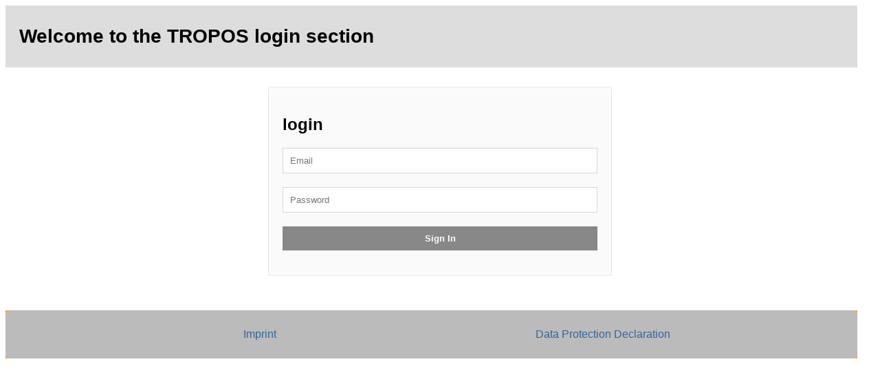

--- FILE ---
content_type: text/html; charset=utf-8
request_url: http://rsd2.tropos.de/device-logbooks/logbooks_overview
body_size: 1064
content:
<!DOCTYPE html>
<html>
  <head>
    <title>Login Page</title>
    <link rel="stylesheet" href="static/dummy.css">
  </head>

   <body>

   <div class="headline">
       <h1>Welcome to the TROPOS login section</h1>
   </div>
   <br>
    <form id="login" action="in" method="POST">
      <h2>login</h2>
      <input type="email" placeholder="Email" name="email" required value="">
      <input type="password" placeholder="Password" name="password" required value="">
      <input type="submit" value="Sign In">
    <pre></pre>
    </form>


    <div class="bottom">
        <div class="row-footer">
            <div class="columns-footer">
                        <p><a class="text-white-footer" href="http://rsd2.tropos.de/footer/imprint.html">Imprint</a></p>
                        </div>
                        <div class="columns-footer">
                        <p><a class="text-white-footer" href="http://rsd2.tropos.de/footer/dpd.html">Data Protection Declaration</a></p>
                        </div>
                </div>
    </div>

  </body>
</html>

--- FILE ---
content_type: text/css; charset=utf-8
request_url: http://rsd2.tropos.de/device-logbooks/static/dummy.css
body_size: 3029
content:
* {
  font-family: Arial, Helvetica, sans-serif;
  box-sizing: border-box;
}
#login {
  max-width: 500px;
  margin: 0 auto;
  padding: 20px;
  margin-top: 10px;
  background: #fafafa;
  border: 1px solid #ebebeb;
}
#login h1 {
  margin: 0 0 20px 0;
}
#login input {
  width: 100%;
  padding: 10px;
}
input[type=email], input[type=password] {
  margin: 0 0 20px 0;
  border: 1px solid #d7d7d7;
}
input[type=button], input[type=submit] {
  font-weight: 700;
  border: 0;
  padding: 15px;
  background: #888;
  color: #fff;
  cursor: pointer;
}

body {
        background-color:  #ffffff;
        }

h1 {
        color: black;
        background-color:  #ddd;
        font-size:28px;
        }
.back{
        background-color: #fff;
        width: 100%;
        height: 500px;
           }

.headline{
        background-color: #ddd;
        width: 98%;
        height: 90px;
        padding: 10px 20px;
           }

.section_left{
        background-color: #bbb;
        width: 250px;
        margin-top: 10px;
/*g     height: 300px;*/
        padding: 10px 20px;
        float: left;
           }
.section_middle{
        background-color: #fff;
        width: 1210px;
        margin-left: 10px;
        margin-top: 10px;
        float: left;
/*      height: 20px;*/
/*      padding: 10px 20px;*/
           }
.section_middle img{
        width: 49%;
        margin-left: 10px;
}

.section_right{
        background-color: #fff;
        width: 180px;
/*      height: 20px;*/
        padding: 10px 20px;
        float: right;
           }

a:link, a:visited {
        color: #336699;
        text-decoration: none;
        text-align: left;
/*      border: 2px solid black;*/
        padding: 10px 20px;
        display: inline-block;
/*      display: block;*/
}


a:hover, a:active {
        color: black;
        text-decoration: underline;
/*      background-color: #dddddd;*/
        }


.bottom{
                background-color: orange;
/*              position: absolute; top:93%;
 */
                position: relative;
                margin-top: 50px;
                width: 98%;
                }

                .row-footer {
                width: 100%;
                text-align: center;
                background-color: rgb(187,187,187);
                border-radius: 5px;
                }

                .columns-footer {
                width: 40%;
                min-width: 280px;
                vertical-align: top;/*Fix for different     height elements*/
                margin-bottom: 0px;
                display: inline-block;
                color: #fff;
                border-radius: 5px;
                }
                .align-right {
                text-align: right;
                }
                @media screen and (max-width: 680px) {
                        .columns {
                width: 100%;
                        }
                }

                .text-white-footer{
                        color:white;
                        text-decoration: none;
                }

